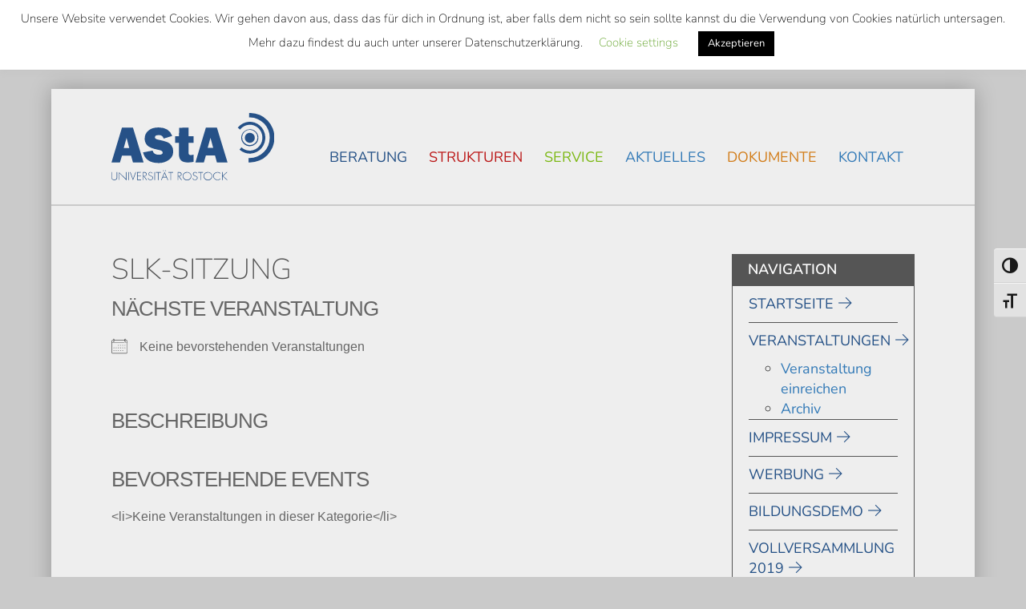

--- FILE ---
content_type: text/html; charset=UTF-8
request_url: https://www.asta-rostock.de/events/categories/slk-sitzung/
body_size: 14015
content:
<!DOCTYPE html>
<html lang="de">
<head>
  <meta charset="UTF-8">
  <meta name="viewport" content="width=device-width, initial-scale=1">
  <title>SLK-Sitzung // AStA Universität Rostock</title>

  <meta name='robots' content='max-image-preview:large' />
<style id='wp-img-auto-sizes-contain-inline-css' type='text/css'>
img:is([sizes=auto i],[sizes^="auto," i]){contain-intrinsic-size:3000px 1500px}
/*# sourceURL=wp-img-auto-sizes-contain-inline-css */
</style>
<link rel='stylesheet' id='css-main-min-css' href='https://www.asta-rostock.de/wp-content/themes/base-2022_08-child/css/main.min.css?c3196e01' type='text/css' media='all' />
<link rel='stylesheet' id='wp-block-library-css' href='https://www.asta-rostock.de/wp-includes/css/dist/block-library/style.min.css?ver=6.9' type='text/css' media='all' />
<style id='global-styles-inline-css' type='text/css'>
:root{--wp--preset--aspect-ratio--square: 1;--wp--preset--aspect-ratio--4-3: 4/3;--wp--preset--aspect-ratio--3-4: 3/4;--wp--preset--aspect-ratio--3-2: 3/2;--wp--preset--aspect-ratio--2-3: 2/3;--wp--preset--aspect-ratio--16-9: 16/9;--wp--preset--aspect-ratio--9-16: 9/16;--wp--preset--color--black: #000000;--wp--preset--color--cyan-bluish-gray: #abb8c3;--wp--preset--color--white: #ffffff;--wp--preset--color--pale-pink: #f78da7;--wp--preset--color--vivid-red: #cf2e2e;--wp--preset--color--luminous-vivid-orange: #ff6900;--wp--preset--color--luminous-vivid-amber: #fcb900;--wp--preset--color--light-green-cyan: #7bdcb5;--wp--preset--color--vivid-green-cyan: #00d084;--wp--preset--color--pale-cyan-blue: #8ed1fc;--wp--preset--color--vivid-cyan-blue: #0693e3;--wp--preset--color--vivid-purple: #9b51e0;--wp--preset--gradient--vivid-cyan-blue-to-vivid-purple: linear-gradient(135deg,rgb(6,147,227) 0%,rgb(155,81,224) 100%);--wp--preset--gradient--light-green-cyan-to-vivid-green-cyan: linear-gradient(135deg,rgb(122,220,180) 0%,rgb(0,208,130) 100%);--wp--preset--gradient--luminous-vivid-amber-to-luminous-vivid-orange: linear-gradient(135deg,rgb(252,185,0) 0%,rgb(255,105,0) 100%);--wp--preset--gradient--luminous-vivid-orange-to-vivid-red: linear-gradient(135deg,rgb(255,105,0) 0%,rgb(207,46,46) 100%);--wp--preset--gradient--very-light-gray-to-cyan-bluish-gray: linear-gradient(135deg,rgb(238,238,238) 0%,rgb(169,184,195) 100%);--wp--preset--gradient--cool-to-warm-spectrum: linear-gradient(135deg,rgb(74,234,220) 0%,rgb(151,120,209) 20%,rgb(207,42,186) 40%,rgb(238,44,130) 60%,rgb(251,105,98) 80%,rgb(254,248,76) 100%);--wp--preset--gradient--blush-light-purple: linear-gradient(135deg,rgb(255,206,236) 0%,rgb(152,150,240) 100%);--wp--preset--gradient--blush-bordeaux: linear-gradient(135deg,rgb(254,205,165) 0%,rgb(254,45,45) 50%,rgb(107,0,62) 100%);--wp--preset--gradient--luminous-dusk: linear-gradient(135deg,rgb(255,203,112) 0%,rgb(199,81,192) 50%,rgb(65,88,208) 100%);--wp--preset--gradient--pale-ocean: linear-gradient(135deg,rgb(255,245,203) 0%,rgb(182,227,212) 50%,rgb(51,167,181) 100%);--wp--preset--gradient--electric-grass: linear-gradient(135deg,rgb(202,248,128) 0%,rgb(113,206,126) 100%);--wp--preset--gradient--midnight: linear-gradient(135deg,rgb(2,3,129) 0%,rgb(40,116,252) 100%);--wp--preset--font-size--small: 13px;--wp--preset--font-size--medium: 20px;--wp--preset--font-size--large: 36px;--wp--preset--font-size--x-large: 42px;--wp--preset--spacing--20: 0.44rem;--wp--preset--spacing--30: 0.67rem;--wp--preset--spacing--40: 1rem;--wp--preset--spacing--50: 1.5rem;--wp--preset--spacing--60: 2.25rem;--wp--preset--spacing--70: 3.38rem;--wp--preset--spacing--80: 5.06rem;--wp--preset--shadow--natural: 6px 6px 9px rgba(0, 0, 0, 0.2);--wp--preset--shadow--deep: 12px 12px 50px rgba(0, 0, 0, 0.4);--wp--preset--shadow--sharp: 6px 6px 0px rgba(0, 0, 0, 0.2);--wp--preset--shadow--outlined: 6px 6px 0px -3px rgb(255, 255, 255), 6px 6px rgb(0, 0, 0);--wp--preset--shadow--crisp: 6px 6px 0px rgb(0, 0, 0);}:where(.is-layout-flex){gap: 0.5em;}:where(.is-layout-grid){gap: 0.5em;}body .is-layout-flex{display: flex;}.is-layout-flex{flex-wrap: wrap;align-items: center;}.is-layout-flex > :is(*, div){margin: 0;}body .is-layout-grid{display: grid;}.is-layout-grid > :is(*, div){margin: 0;}:where(.wp-block-columns.is-layout-flex){gap: 2em;}:where(.wp-block-columns.is-layout-grid){gap: 2em;}:where(.wp-block-post-template.is-layout-flex){gap: 1.25em;}:where(.wp-block-post-template.is-layout-grid){gap: 1.25em;}.has-black-color{color: var(--wp--preset--color--black) !important;}.has-cyan-bluish-gray-color{color: var(--wp--preset--color--cyan-bluish-gray) !important;}.has-white-color{color: var(--wp--preset--color--white) !important;}.has-pale-pink-color{color: var(--wp--preset--color--pale-pink) !important;}.has-vivid-red-color{color: var(--wp--preset--color--vivid-red) !important;}.has-luminous-vivid-orange-color{color: var(--wp--preset--color--luminous-vivid-orange) !important;}.has-luminous-vivid-amber-color{color: var(--wp--preset--color--luminous-vivid-amber) !important;}.has-light-green-cyan-color{color: var(--wp--preset--color--light-green-cyan) !important;}.has-vivid-green-cyan-color{color: var(--wp--preset--color--vivid-green-cyan) !important;}.has-pale-cyan-blue-color{color: var(--wp--preset--color--pale-cyan-blue) !important;}.has-vivid-cyan-blue-color{color: var(--wp--preset--color--vivid-cyan-blue) !important;}.has-vivid-purple-color{color: var(--wp--preset--color--vivid-purple) !important;}.has-black-background-color{background-color: var(--wp--preset--color--black) !important;}.has-cyan-bluish-gray-background-color{background-color: var(--wp--preset--color--cyan-bluish-gray) !important;}.has-white-background-color{background-color: var(--wp--preset--color--white) !important;}.has-pale-pink-background-color{background-color: var(--wp--preset--color--pale-pink) !important;}.has-vivid-red-background-color{background-color: var(--wp--preset--color--vivid-red) !important;}.has-luminous-vivid-orange-background-color{background-color: var(--wp--preset--color--luminous-vivid-orange) !important;}.has-luminous-vivid-amber-background-color{background-color: var(--wp--preset--color--luminous-vivid-amber) !important;}.has-light-green-cyan-background-color{background-color: var(--wp--preset--color--light-green-cyan) !important;}.has-vivid-green-cyan-background-color{background-color: var(--wp--preset--color--vivid-green-cyan) !important;}.has-pale-cyan-blue-background-color{background-color: var(--wp--preset--color--pale-cyan-blue) !important;}.has-vivid-cyan-blue-background-color{background-color: var(--wp--preset--color--vivid-cyan-blue) !important;}.has-vivid-purple-background-color{background-color: var(--wp--preset--color--vivid-purple) !important;}.has-black-border-color{border-color: var(--wp--preset--color--black) !important;}.has-cyan-bluish-gray-border-color{border-color: var(--wp--preset--color--cyan-bluish-gray) !important;}.has-white-border-color{border-color: var(--wp--preset--color--white) !important;}.has-pale-pink-border-color{border-color: var(--wp--preset--color--pale-pink) !important;}.has-vivid-red-border-color{border-color: var(--wp--preset--color--vivid-red) !important;}.has-luminous-vivid-orange-border-color{border-color: var(--wp--preset--color--luminous-vivid-orange) !important;}.has-luminous-vivid-amber-border-color{border-color: var(--wp--preset--color--luminous-vivid-amber) !important;}.has-light-green-cyan-border-color{border-color: var(--wp--preset--color--light-green-cyan) !important;}.has-vivid-green-cyan-border-color{border-color: var(--wp--preset--color--vivid-green-cyan) !important;}.has-pale-cyan-blue-border-color{border-color: var(--wp--preset--color--pale-cyan-blue) !important;}.has-vivid-cyan-blue-border-color{border-color: var(--wp--preset--color--vivid-cyan-blue) !important;}.has-vivid-purple-border-color{border-color: var(--wp--preset--color--vivid-purple) !important;}.has-vivid-cyan-blue-to-vivid-purple-gradient-background{background: var(--wp--preset--gradient--vivid-cyan-blue-to-vivid-purple) !important;}.has-light-green-cyan-to-vivid-green-cyan-gradient-background{background: var(--wp--preset--gradient--light-green-cyan-to-vivid-green-cyan) !important;}.has-luminous-vivid-amber-to-luminous-vivid-orange-gradient-background{background: var(--wp--preset--gradient--luminous-vivid-amber-to-luminous-vivid-orange) !important;}.has-luminous-vivid-orange-to-vivid-red-gradient-background{background: var(--wp--preset--gradient--luminous-vivid-orange-to-vivid-red) !important;}.has-very-light-gray-to-cyan-bluish-gray-gradient-background{background: var(--wp--preset--gradient--very-light-gray-to-cyan-bluish-gray) !important;}.has-cool-to-warm-spectrum-gradient-background{background: var(--wp--preset--gradient--cool-to-warm-spectrum) !important;}.has-blush-light-purple-gradient-background{background: var(--wp--preset--gradient--blush-light-purple) !important;}.has-blush-bordeaux-gradient-background{background: var(--wp--preset--gradient--blush-bordeaux) !important;}.has-luminous-dusk-gradient-background{background: var(--wp--preset--gradient--luminous-dusk) !important;}.has-pale-ocean-gradient-background{background: var(--wp--preset--gradient--pale-ocean) !important;}.has-electric-grass-gradient-background{background: var(--wp--preset--gradient--electric-grass) !important;}.has-midnight-gradient-background{background: var(--wp--preset--gradient--midnight) !important;}.has-small-font-size{font-size: var(--wp--preset--font-size--small) !important;}.has-medium-font-size{font-size: var(--wp--preset--font-size--medium) !important;}.has-large-font-size{font-size: var(--wp--preset--font-size--large) !important;}.has-x-large-font-size{font-size: var(--wp--preset--font-size--x-large) !important;}
/*# sourceURL=global-styles-inline-css */
</style>

<style id='classic-theme-styles-inline-css' type='text/css'>
/*! This file is auto-generated */
.wp-block-button__link{color:#fff;background-color:#32373c;border-radius:9999px;box-shadow:none;text-decoration:none;padding:calc(.667em + 2px) calc(1.333em + 2px);font-size:1.125em}.wp-block-file__button{background:#32373c;color:#fff;text-decoration:none}
/*# sourceURL=/wp-includes/css/classic-themes.min.css */
</style>
<link rel='stylesheet' id='wp-components-css' href='https://www.asta-rostock.de/wp-includes/css/dist/components/style.min.css?ver=6.9' type='text/css' media='all' />
<link rel='stylesheet' id='wp-preferences-css' href='https://www.asta-rostock.de/wp-includes/css/dist/preferences/style.min.css?ver=6.9' type='text/css' media='all' />
<link rel='stylesheet' id='wp-block-editor-css' href='https://www.asta-rostock.de/wp-includes/css/dist/block-editor/style.min.css?ver=6.9' type='text/css' media='all' />
<link rel='stylesheet' id='popup-maker-block-library-style-css' href='https://www.asta-rostock.de/wp-content/plugins/popup-maker/dist/packages/block-library-style.css?ver=dbea705cfafe089d65f1' type='text/css' media='all' />
<link rel='stylesheet' id='wptelegram_widget-public-0-css' href='https://www.asta-rostock.de/wp-content/plugins/wptelegram-widget/assets/build/dist/public-DEib7km8.css' type='text/css' media='all' />
<link rel='stylesheet' id='wptelegram_widget-blocks-0-css' href='https://www.asta-rostock.de/wp-content/plugins/wptelegram-widget/assets/build/dist/blocks-C9ogPNk6.css' type='text/css' media='all' />
<style id='wptelegram_widget-blocks-0-inline-css' type='text/css'>
:root {--wptelegram-widget-join-link-bg-color: #389ce9;--wptelegram-widget-join-link-color: #fff}
/*# sourceURL=wptelegram_widget-blocks-0-inline-css */
</style>
<link rel='stylesheet' id='contact-form-7-css' href='https://www.asta-rostock.de/wp-content/plugins/contact-form-7/includes/css/styles.css?ver=6.1.4' type='text/css' media='all' />
<link rel='stylesheet' id='cookie-law-info-css' href='https://www.asta-rostock.de/wp-content/plugins/cookie-law-info/legacy/public/css/cookie-law-info-public.css?ver=3.3.9.1' type='text/css' media='all' />
<link rel='stylesheet' id='cookie-law-info-gdpr-css' href='https://www.asta-rostock.de/wp-content/plugins/cookie-law-info/legacy/public/css/cookie-law-info-gdpr.css?ver=3.3.9.1' type='text/css' media='all' />
<link rel='stylesheet' id='events-manager-css' href='https://www.asta-rostock.de/wp-content/plugins/events-manager/includes/css/events-manager.min.css?ver=7.2.3.1' type='text/css' media='all' />
<link rel='stylesheet' id='ui-font-css' href='https://www.asta-rostock.de/wp-content/plugins/wp-accessibility/toolbar/fonts/css/a11y-toolbar.css?ver=2.2.6' type='text/css' media='all' />
<link rel='stylesheet' id='wpa-toolbar-css' href='https://www.asta-rostock.de/wp-content/plugins/wp-accessibility/toolbar/css/a11y.css?ver=2.2.6' type='text/css' media='all' />
<link rel='stylesheet' id='ui-fontsize.css-css' href='https://www.asta-rostock.de/wp-content/plugins/wp-accessibility/toolbar/css/a11y-fontsize.css?ver=2.2.6' type='text/css' media='all' />
<style id='ui-fontsize.css-inline-css' type='text/css'>
html { --wpa-font-size: clamp( 24px, 1.5rem, 36px ); --wpa-h1-size : clamp( 48px, 3rem, 72px ); --wpa-h2-size : clamp( 40px, 2.5rem, 60px ); --wpa-h3-size : clamp( 32px, 2rem, 48px ); --wpa-h4-size : clamp( 28px, 1.75rem, 42px ); --wpa-sub-list-size: 1.1em; --wpa-sub-sub-list-size: 1em; } 
/*# sourceURL=ui-fontsize.css-inline-css */
</style>
<link rel='stylesheet' id='wpa-style-css' href='https://www.asta-rostock.de/wp-content/plugins/wp-accessibility/css/wpa-style.css?ver=2.2.6' type='text/css' media='all' />
<style id='wpa-style-inline-css' type='text/css'>
:root { --admin-bar-top : 7px; }
/*# sourceURL=wpa-style-inline-css */
</style>
<link rel='stylesheet' id='wp-fullcalendar-css' href='https://www.asta-rostock.de/wp-content/plugins/wp-fullcalendar/includes/css/main.css?ver=1.6' type='text/css' media='all' />
<link rel='stylesheet' id='wp-fullcalendar-tippy-light-border-css' href='https://www.asta-rostock.de/wp-content/plugins/wp-fullcalendar/includes/css/tippy/light-border.css?ver=1.6' type='text/css' media='all' />
<link rel='stylesheet' id='jquery-ui-css' href='https://www.asta-rostock.de/wp-content/plugins/wp-fullcalendar/includes/css/jquery-ui/start/jquery-ui.min.css?ver=1.6' type='text/css' media='all' />
<link rel='stylesheet' id='jquery-ui-theme-css' href='https://www.asta-rostock.de/wp-content/plugins/wp-fullcalendar/includes/css/jquery-ui/start/theme.css?ver=1.6' type='text/css' media='all' />
<link rel='stylesheet' id='base-2022_08-css' href='https://www.asta-rostock.de/wp-content/themes/base-2022_08/style.css?ver=6.9' type='text/css' media='all' />
<link rel='stylesheet' id='cf7cf-style-css' href='https://www.asta-rostock.de/wp-content/plugins/cf7-conditional-fields/style.css?ver=2.6.7' type='text/css' media='all' />
<link rel='stylesheet' id='wpglobus-css' href='https://www.asta-rostock.de/wp-content/plugins/wpglobus/includes/css/wpglobus.css?ver=3.0.1' type='text/css' media='all' />
<script type="text/javascript" src="https://www.asta-rostock.de/wp-content/themes/base-2022_08-child/js/main.min.js?49082ad9" id="js-main-min-js"></script>
<script type="text/javascript" src="https://www.asta-rostock.de/wp-includes/js/jquery/jquery.min.js?ver=3.7.1" id="jquery-core-js"></script>
<script type="text/javascript" src="https://www.asta-rostock.de/wp-includes/js/jquery/jquery-migrate.min.js?ver=3.4.1" id="jquery-migrate-js"></script>
<script type="text/javascript" id="cookie-law-info-js-extra">
/* <![CDATA[ */
var Cli_Data = {"nn_cookie_ids":[],"cookielist":[],"non_necessary_cookies":[],"ccpaEnabled":"","ccpaRegionBased":"","ccpaBarEnabled":"","strictlyEnabled":["necessary","obligatoire"],"ccpaType":"gdpr","js_blocking":"","custom_integration":"","triggerDomRefresh":"","secure_cookies":""};
var cli_cookiebar_settings = {"animate_speed_hide":"500","animate_speed_show":"500","background":"#FFF","border":"#b1a6a6c2","border_on":"","button_1_button_colour":"#000","button_1_button_hover":"#000000","button_1_link_colour":"#fff","button_1_as_button":"1","button_1_new_win":"","button_2_button_colour":"#333","button_2_button_hover":"#292929","button_2_link_colour":"#444","button_2_as_button":"","button_2_hidebar":"","button_3_button_colour":"#000","button_3_button_hover":"#000000","button_3_link_colour":"#fff","button_3_as_button":"1","button_3_new_win":"","button_4_button_colour":"#000","button_4_button_hover":"#000000","button_4_link_colour":"#62a329","button_4_as_button":"","button_7_button_colour":"#61a229","button_7_button_hover":"#4e8221","button_7_link_colour":"#fff","button_7_as_button":"1","button_7_new_win":"","font_family":"inherit","header_fix":"1","notify_animate_hide":"1","notify_animate_show":"","notify_div_id":"#cookie-law-info-bar","notify_position_horizontal":"left","notify_position_vertical":"top","scroll_close":"","scroll_close_reload":"","accept_close_reload":"","reject_close_reload":"","showagain_tab":"1","showagain_background":"#fff","showagain_border":"#000","showagain_div_id":"#cookie-law-info-again","showagain_x_position":"100px","text":"#000","show_once_yn":"","show_once":"10000","logging_on":"","as_popup":"","popup_overlay":"1","bar_heading_text":"","cookie_bar_as":"banner","popup_showagain_position":"bottom-right","widget_position":"left"};
var log_object = {"ajax_url":"https://www.asta-rostock.de/wp-admin/admin-ajax.php"};
//# sourceURL=cookie-law-info-js-extra
/* ]]> */
</script>
<script type="text/javascript" src="https://www.asta-rostock.de/wp-content/plugins/cookie-law-info/legacy/public/js/cookie-law-info-public.js?ver=3.3.9.1" id="cookie-law-info-js"></script>
<script type="text/javascript" src="https://www.asta-rostock.de/wp-includes/js/jquery/ui/core.min.js?ver=1.13.3" id="jquery-ui-core-js"></script>
<script type="text/javascript" src="https://www.asta-rostock.de/wp-includes/js/jquery/ui/mouse.min.js?ver=1.13.3" id="jquery-ui-mouse-js"></script>
<script type="text/javascript" src="https://www.asta-rostock.de/wp-includes/js/jquery/ui/sortable.min.js?ver=1.13.3" id="jquery-ui-sortable-js"></script>
<script type="text/javascript" src="https://www.asta-rostock.de/wp-includes/js/jquery/ui/datepicker.min.js?ver=1.13.3" id="jquery-ui-datepicker-js"></script>
<script type="text/javascript" id="jquery-ui-datepicker-js-after">
/* <![CDATA[ */
jQuery(function(jQuery){jQuery.datepicker.setDefaults({"closeText":"Schlie\u00dfen","currentText":"Heute","monthNames":["Januar","Februar","M\u00e4rz","April","Mai","Juni","Juli","August","September","Oktober","November","Dezember"],"monthNamesShort":["Jan.","Feb.","M\u00e4rz","Apr.","Mai","Juni","Juli","Aug.","Sep.","Okt.","Nov.","Dez."],"nextText":"Weiter","prevText":"Zur\u00fcck","dayNames":["Sonntag","Montag","Dienstag","Mittwoch","Donnerstag","Freitag","Samstag"],"dayNamesShort":["So.","Mo.","Di.","Mi.","Do.","Fr.","Sa."],"dayNamesMin":["S","M","D","M","D","F","S"],"dateFormat":"d. MM yy","firstDay":1,"isRTL":false});});
//# sourceURL=jquery-ui-datepicker-js-after
/* ]]> */
</script>
<script type="text/javascript" src="https://www.asta-rostock.de/wp-includes/js/jquery/ui/resizable.min.js?ver=1.13.3" id="jquery-ui-resizable-js"></script>
<script type="text/javascript" src="https://www.asta-rostock.de/wp-includes/js/jquery/ui/draggable.min.js?ver=1.13.3" id="jquery-ui-draggable-js"></script>
<script type="text/javascript" src="https://www.asta-rostock.de/wp-includes/js/jquery/ui/controlgroup.min.js?ver=1.13.3" id="jquery-ui-controlgroup-js"></script>
<script type="text/javascript" src="https://www.asta-rostock.de/wp-includes/js/jquery/ui/checkboxradio.min.js?ver=1.13.3" id="jquery-ui-checkboxradio-js"></script>
<script type="text/javascript" src="https://www.asta-rostock.de/wp-includes/js/jquery/ui/button.min.js?ver=1.13.3" id="jquery-ui-button-js"></script>
<script type="text/javascript" src="https://www.asta-rostock.de/wp-includes/js/jquery/ui/dialog.min.js?ver=1.13.3" id="jquery-ui-dialog-js"></script>
<script type="text/javascript" id="events-manager-js-extra">
/* <![CDATA[ */
var EM = {"ajaxurl":"https://www.asta-rostock.de/wp-admin/admin-ajax.php","locationajaxurl":"https://www.asta-rostock.de/wp-admin/admin-ajax.php?action=locations_search","firstDay":"1","locale":"de","dateFormat":"yy-mm-dd","ui_css":"https://www.asta-rostock.de/wp-content/plugins/events-manager/includes/css/jquery-ui/build.min.css","show24hours":"1","is_ssl":"1","autocomplete_limit":"10","calendar":{"breakpoints":{"small":560,"medium":908,"large":false},"month_format":"M Y"},"phone":"","datepicker":{"format":"d.m.Y","locale":"de"},"search":{"breakpoints":{"small":650,"medium":850,"full":false}},"url":"https://www.asta-rostock.de/wp-content/plugins/events-manager","assets":{"input.em-uploader":{"js":{"em-uploader":{"url":"https://www.asta-rostock.de/wp-content/plugins/events-manager/includes/js/em-uploader.js?v=7.2.3.1","event":"em_uploader_ready"}}},".em-event-editor":{"js":{"event-editor":{"url":"https://www.asta-rostock.de/wp-content/plugins/events-manager/includes/js/events-manager-event-editor.js?v=7.2.3.1","event":"em_event_editor_ready"}},"css":{"event-editor":"https://www.asta-rostock.de/wp-content/plugins/events-manager/includes/css/events-manager-event-editor.min.css?v=7.2.3.1"}},".em-recurrence-sets, .em-timezone":{"js":{"luxon":{"url":"luxon/luxon.js?v=7.2.3.1","event":"em_luxon_ready"}}},".em-booking-form, #em-booking-form, .em-booking-recurring, .em-event-booking-form":{"js":{"em-bookings":{"url":"https://www.asta-rostock.de/wp-content/plugins/events-manager/includes/js/bookingsform.js?v=7.2.3.1","event":"em_booking_form_js_loaded"}}},"#em-opt-archetypes":{"js":{"archetypes":"https://www.asta-rostock.de/wp-content/plugins/events-manager/includes/js/admin-archetype-editor.js?v=7.2.3.1","archetypes_ms":"https://www.asta-rostock.de/wp-content/plugins/events-manager/includes/js/admin-archetypes.js?v=7.2.3.1","qs":"qs/qs.js?v=7.2.3.1"}}},"cached":"","google_maps_api":"AIzaSyCHvtGMmxq1jv9jdlYNqTaiV3yDmGnFrK8","txt_search":"Suche","txt_searching":"Suche...","txt_loading":"Wird geladen\u00a0\u2026","event_detach_warning":"Bist du sicher, dass du diese sich wiederholende Veranstaltung herausl\u00f6sen willst? Wenn du dies tun, verlierst du alle Buchungsinformationen und die alten wiederkehrenden Veranstaltung werden gel\u00f6scht.","delete_recurrence_warning":"Bist du sicher, dass du alle Wiederholungen dieser Veranstaltung l\u00f6schen willst? Alle Veranstaltungen werden in den Papierkorb verschoben."};
//# sourceURL=events-manager-js-extra
/* ]]> */
</script>
<script type="text/javascript" src="https://www.asta-rostock.de/wp-content/plugins/events-manager/includes/js/events-manager.js?ver=7.2.3.1" id="events-manager-js"></script>
<script type="text/javascript" src="https://www.asta-rostock.de/wp-content/plugins/events-manager/includes/external/flatpickr/l10n/de.js?ver=7.2.3.1" id="em-flatpickr-localization-js"></script>
<script type="text/javascript" src="https://www.asta-rostock.de/wp-includes/js/jquery/ui/menu.min.js?ver=1.13.3" id="jquery-ui-menu-js"></script>
<script type="text/javascript" src="https://www.asta-rostock.de/wp-includes/js/jquery/ui/selectmenu.min.js?ver=1.13.3" id="jquery-ui-selectmenu-js"></script>
<script type="text/javascript" src="https://www.asta-rostock.de/wp-includes/js/jquery/ui/tooltip.min.js?ver=1.13.3" id="jquery-ui-tooltip-js"></script>
<script type="text/javascript" src="https://www.asta-rostock.de/wp-includes/js/dist/vendor/moment.min.js?ver=2.30.1" id="moment-js"></script>
<script type="text/javascript" id="moment-js-after">
/* <![CDATA[ */
moment.updateLocale( 'de_DE', {"months":["Januar","Februar","M\u00e4rz","April","Mai","Juni","Juli","August","September","Oktober","November","Dezember"],"monthsShort":["Jan.","Feb.","M\u00e4rz","Apr.","Mai","Juni","Juli","Aug.","Sep.","Okt.","Nov.","Dez."],"weekdays":["Sonntag","Montag","Dienstag","Mittwoch","Donnerstag","Freitag","Samstag"],"weekdaysShort":["So.","Mo.","Di.","Mi.","Do.","Fr.","Sa."],"week":{"dow":1},"longDateFormat":{"LT":"G:i","LTS":null,"L":null,"LL":"j. F Y","LLL":"j. F Y, G:i","LLLL":null}} );
//# sourceURL=moment-js-after
/* ]]> */
</script>
<script type="text/javascript" id="wp-fullcalendar-js-extra">
/* <![CDATA[ */
var WPFC = {"ajaxurl":"https://www.asta-rostock.de/wp-admin/admin-ajax.php?action=WP_FullCalendar","firstDay":"1","wpfc_theme":"jquery-ui","wpfc_limit":"5","wpfc_limit_txt":"more ...","timeFormat":"h(:mm)A","defaultView":"month","weekends":"true","header":{"left":"prev,next today","center":"title","right":"month,basicWeek,basicDay"},"wpfc_qtips":"1","tippy_theme":"light-border","tippy_placement":"auto","tippy_loading":"Loading..."};
//# sourceURL=wp-fullcalendar-js-extra
/* ]]> */
</script>
<script type="text/javascript" src="https://www.asta-rostock.de/wp-content/plugins/wp-fullcalendar/includes/js/main.js?ver=1.6" id="wp-fullcalendar-js"></script>
<script type="text/javascript" id="utils-js-extra">
/* <![CDATA[ */
var userSettings = {"url":"/","uid":"0","time":"1768662324","secure":"1"};
//# sourceURL=utils-js-extra
/* ]]> */
</script>
<script type="text/javascript" src="https://www.asta-rostock.de/wp-includes/js/utils.min.js?ver=6.9" id="utils-js"></script>
<link rel="https://api.w.org/" href="https://www.asta-rostock.de/wp-json/" /><link rel="alternate" title="JSON" type="application/json" href="https://www.asta-rostock.de/wp-json/wp/v2/posts/0" /><link rel="canonical" href="https://www.asta-rostock.de/2025/03/11/102/" />
<link type="text/css" rel="stylesheet" href="https://www.asta-rostock.de/wp-content/plugins/category-specific-rss-feed-menu/wp_cat_rss_style.css" />
			<style media="screen">
				.wpglobus_flag_de{background-image:url(https://www.asta-rostock.de/wp-content/plugins/wpglobus/flags/de.png)}
.wpglobus_flag_en{background-image:url(https://www.asta-rostock.de/wp-content/plugins/wpglobus/flags/us.png)}
			</style>
			<link rel="alternate" hreflang="de-DE" href="https://www.asta-rostock.de/events/categories/slk-sitzung/" /><link rel="alternate" hreflang="en-US" href="https://www.asta-rostock.de/en/events/categories/slk-sitzung/" />  <link rel="shortcut icon" type="image/x-icon" href="https://www.asta-rostock.de/wp-content/themes/base-2022_08-child/img/favicon.ico">
  <link rel="icon" type="image/x-icon" href="https://www.asta-rostock.de/wp-content/themes/base-2022_08-child/img/favicon.ico">
  <link rel="apple-touch-icon" href="https://www.asta-rostock.de/wp-content/themes/base-2022_08-child/img/touch-icon-precomposed.png">
</head>
<body class="wp-singular -template-default page page-id- wp-theme-base-2022_08 wp-child-theme-base-2022_08-child">
    <a href="#main-content" class="sr-only sr-only-focusable">Skip to main content</a>
    <!-- Above -->
    <div id="above" class="hidden-sm hidden-xs" role="navigation">
        <div class="container-fluid">
            <div class="row">
                <div class="col-sm-12">
                    <div class="search">
                        
	<form role="search" method="get" id="searchform" class="searchform" action="https://www.asta-rostock.de/ ">
		<div class="input-group">
			<label class="sr-only">Suche / Search</label>
			<input type="text" class="search-field form-control" name="s" value="" placeholder="Suche">
			<span class="input-group-btn">
				<button class="btn btn-default" type="submit"> <div data-icon="W" class="eicon"></div></button>
			</span>
		</div>
	</form>

                    </div>
                    <div id="top-menu" class="hidden-xs pull-right"><ul id="top-menu" class="nav nav-pills"><li id="menu-item-14943" class="menu-item menu-item-type-post_type menu-item-object-page menu-item-14943"><a href="https://www.asta-rostock.de/semesterticket-bundesweit/" title="{:de}Semesterticket als bundesweites Ticket{:}{:en}Nationwide Semester Ticket{:} // AStA Universität Rostock">Semesterticket als bundesweites Ticket</a></li>
<li id="menu-item-8209" class="menu-item menu-item-type-post_type menu-item-object-page menu-item-8209"><a href="https://www.asta-rostock.de/beratung/wohnsituation-in-rostock/" title="Beratung // {:de}Wohnsituation in Rostock{:}{:en}Housing situation in Rostock{:} // AStA Universität Rostock">Wohnsituation in Rostock</a></li>
<li id="menu-item-30" class="menu-item menu-item-type-post_type menu-item-object-page menu-item-30"><a href="https://www.asta-rostock.de/aktuelles/" title="{:de}Aktuelles{:}{:en}News{:} // AStA Universität Rostock">Aktuelles</a></li>
<li id="menu-item-9999999999" class="menu-item menu-item-type-custom menu-item-object-custom menu_item_wpglobus_menu_switch wpglobus-selector-link wpglobus-current-language menu-item-9999999999"><a href="https://www.asta-rostock.de/events/categories/slk-sitzung/" title="&lt;span class=&quot;wpglobus_flag wpglobus_language_name wpglobus_flag_de&quot;&gt;&lt;/span&gt; // AStA Universität Rostock"><span class="wpglobus_flag wpglobus_language_name wpglobus_flag_de"></span></a>
<ul class="sub-menu">
	<li id="menu-item-wpglobus_menu_switch_en" class="menu-item menu-item-type-custom menu-item-object-custom sub_menu_item_wpglobus_menu_switch wpglobus-selector-link menu-item-wpglobus_menu_switch_en"><a href="https://www.asta-rostock.de/en/events/categories/slk-sitzung/" title="&lt;span class=&quot;wpglobus_flag wpglobus_language_name wpglobus_flag_en&quot;&gt;&lt;/span&gt; // AStA Universität Rostock"><span class="wpglobus_flag wpglobus_language_name wpglobus_flag_en"></span></a></li>
</ul>
</li>
</ul></div>                </div>
            </div>
        </div>
    </div>
    <!-- Wrapper -->
    <div id="wrapper">
        <header id="main-header">
            <div class="container-fluid">
                <div class="row">
                    <h1 id="main-header-left" class="h2 col-xs-9 col-sm-3">
                        <a href="https://www.asta-rostock.de/" title="AStA Universität Rostock">
                            <img src="https://www.asta-rostock.de/wp-content/themes/base-2022_08-child/img/asta-logo-2022.svg" alt="AStA Universität Rostock">
                        </a>
                    </h1>

                <div id="main-header-right" class="col-xs-3 col-sm-9" role="navigation">
                                        <button id="off-canvas-button" class="visible-xs visible-sm off-canvas-toggle" type="button">
                        <span class="icon-bar"></span>
                        <span class="icon-bar"></span>
                        <span class="icon-bar"></span>
                        <span class="icon-bar"></span>
                        <span class="sr-only">Toggle navigation</span>
                    </button>
                    
                    <div id="header-menu-outer" class="hidden-xs hidden-sm"><ul id="header-menu" class="nav-justified"><li id="menu-item-28" class="blau menu-item menu-item-type-post_type menu-item-object-page menu-item-has-children menu-item-28"><a href="https://www.asta-rostock.de/beratung/" title="{:de}Beratung{:}{:en}Advice{:} // AStA Universität Rostock">Beratung</a>
<ul class="sub-menu">
	<li id="menu-item-8208" class="menu-item menu-item-type-post_type menu-item-object-page menu-item-8208"><a href="https://www.asta-rostock.de/beratung/wohnsituation-in-rostock/" title="Beratung // Wohnsituation in Rostock // AStA Universität Rostock">Wohnsituation in Rostock</a></li>
	<li id="menu-item-42" class="menu-item menu-item-type-post_type menu-item-object-page menu-item-42"><a href="https://www.asta-rostock.de/beratung/studieren-mit-kind/" title="Beratung // {:de}Studieren mit Kind{:}{:en}Studying as a Parent{:} // AStA Universität Rostock">Studieren mit Kind</a></li>
	<li id="menu-item-118" class="menu-item menu-item-type-post_type menu-item-object-page menu-item-118"><a href="https://www.asta-rostock.de/beratung/studium-bama/" title="Beratung // {:de}Studium BA/MA/LA{:}{:en}Study BA/MA/LA{:} // AStA Universität Rostock">Studium BA/MA/LA</a></li>
	<li id="menu-item-14299" class="menu-item menu-item-type-post_type menu-item-object-page menu-item-14299"><a href="https://www.asta-rostock.de/referat-fuer-antidiskriminierung-und-vielfalt/" title="{:de}Antidiskriminierung{:}{:en}Anti-Discrimination{:} // AStA Universität Rostock">Antidiskriminierung</a></li>
	<li id="menu-item-9134" class="menu-item menu-item-type-post_type menu-item-object-page menu-item-9134"><a href="https://www.asta-rostock.de/beratung/informationen-zu-schwangerschaftsabbruechen/" title="Beratung // {:de}Schwangerschafts-&lt;br/&gt; abbrüche{:}{:en}Abortions{:} // AStA Universität Rostock">Schwangerschafts-<br/> abbrüche</a></li>
	<li id="menu-item-12824" class="menu-item menu-item-type-post_type menu-item-object-page menu-item-12824"><a href="https://www.asta-rostock.de/beratung/tvstud/" title="Beratung // TVStud // AStA Universität Rostock">TVStud</a></li>
	<li id="menu-item-19433" class="menu-item menu-item-type-post_type menu-item-object-page menu-item-19433"><a href="https://www.asta-rostock.de/beratung/bundestagswahl/" title="Beratung // Bundestagswahl // AStA Universität Rostock">Bundestagswahl</a></li>
</ul>
</li>
<li id="menu-item-27" class="rot menu-item menu-item-type-post_type menu-item-object-page menu-item-has-children menu-item-27"><a href="https://www.asta-rostock.de/mitmachen/" title="{:de}Strukturen{:}{:en}structures{:} // AStA Universität Rostock">Strukturen</a>
<ul class="sub-menu">
	<li id="menu-item-70" class="menu-item menu-item-type-post_type menu-item-object-page menu-item-70"><a href="https://www.asta-rostock.de/mitmachen/asta/" title="Mitmachen // AStA // AStA Universität Rostock">AStA</a></li>
	<li id="menu-item-102" class="menu-item menu-item-type-post_type menu-item-object-page menu-item-102"><a href="https://www.asta-rostock.de/mitmachen/stura/" title="Mitmachen // StuRa // AStA Universität Rostock">StuRa</a></li>
	<li id="menu-item-101" class="menu-item menu-item-type-post_type menu-item-object-page menu-item-101"><a href="https://www.asta-rostock.de/mitmachen/studentisches-prorektorat/" title="Mitmachen // {:de}Studentisches Prorektorat{:}{:en}Students’ Prorector{:} // AStA Universität Rostock">Studentisches Prorektorat</a></li>
	<li id="menu-item-14721" class="menu-item menu-item-type-post_type menu-item-object-page menu-item-14721"><a href="https://www.asta-rostock.de/mitmachen/senat-und-konzil/" title="Mitmachen // Senat und Konzil // AStA Universität Rostock">Senat und Konzil</a></li>
	<li id="menu-item-13023" class="menu-item menu-item-type-post_type menu-item-object-page menu-item-13023"><a href="https://www.asta-rostock.de/mitmachen/stura-ausschuesse/" title="Mitmachen // {:de}StuRa-Ausschüsse{:}{:en}StuRa Committees{:} // AStA Universität Rostock">StuRa-Ausschüsse</a></li>
	<li id="menu-item-100" class="menu-item menu-item-type-post_type menu-item-object-page menu-item-100"><a href="https://www.asta-rostock.de/mitmachen/fsr/" title="Mitmachen // {:de}Fachschafts­räte{:}{:en}Student Representatives{:} // AStA Universität Rostock">Fachschafts­räte</a></li>
	<li id="menu-item-721" class="menu-item menu-item-type-post_type menu-item-object-page menu-item-721"><a href="https://www.asta-rostock.de/mitmachen/fsrk/" title="Mitmachen // {:de}FSRK{:}{:en}Conference of Student Representatives{:} // AStA Universität Rostock">FSRK</a></li>
	<li id="menu-item-99" class="menu-item menu-item-type-post_type menu-item-object-page menu-item-99"><a href="https://www.asta-rostock.de/mitmachen/slk/" title="Mitmachen // {:de}SLK{:}{:en}Students’ Conference of Teaching Professions{:} // AStA Universität Rostock">SLK</a></li>
	<li id="menu-item-16595" class="menu-item menu-item-type-post_type menu-item-object-page menu-item-16595"><a href="https://www.asta-rostock.de/mitmachen/hochschulgruppen/" title="Mitmachen // Hochschulgruppen // AStA Universität Rostock">Hochschulgruppen</a></li>
	<li id="menu-item-96" class="menu-item menu-item-type-post_type menu-item-object-page menu-item-96"><a href="https://www.asta-rostock.de/mitmachen/heuler/" title="Mitmachen // Heuler // AStA Universität Rostock">Heuler</a></li>
	<li id="menu-item-11828" class="menu-item menu-item-type-post_type menu-item-object-page menu-item-11828"><a href="https://www.asta-rostock.de/mitmachen/medienrat/" title="Mitmachen // Medienrat // AStA Universität Rostock">Medienrat</a></li>
	<li id="menu-item-11006" class="menu-item menu-item-type-custom menu-item-object-custom menu-item-11006"><a href="https://www.lks-mv.de" title="LKS MV // AStA Universität Rostock">LKS MV</a></li>
</ul>
</li>
<li id="menu-item-26" class="gruen menu-item menu-item-type-post_type menu-item-object-page menu-item-has-children menu-item-26"><a href="https://www.asta-rostock.de/ausleihen/" title="{:de}Service{:}{:en}Service{:} // AStA Universität Rostock">Service</a>
<ul class="sub-menu">
	<li id="menu-item-15050" class="menu-item menu-item-type-post_type menu-item-object-page menu-item-15050"><a href="https://www.asta-rostock.de/ausleihen/" title="{:de}Ausleihen{:}{:en}Borrow{:} // AStA Universität Rostock">Ausleihen</a></li>
	<li id="menu-item-350" class="menu-item menu-item-type-post_type menu-item-object-page menu-item-350"><a href="https://www.asta-rostock.de/ausleihen/anfrageformular/" title="AStA-Inventar ausleihen // {:de}Ausleihe Anfrageformular{:}{:en}Borrow inquiry form{:} // AStA Universität Rostock">Ausleihe Anfrageformular</a></li>
	<li id="menu-item-13383" class="menu-item menu-item-type-post_type menu-item-object-page menu-item-13383"><a href="https://www.asta-rostock.de/veranstaltungen/veranstaltung-einreichen/" title="Veranstaltungen // {:de}Veranstaltung einreichen{:}{:en}Submit event{:} // AStA Universität Rostock">Veranstaltung einreichen</a></li>
</ul>
</li>
<li id="menu-item-18949" class="menu-item menu-item-type-post_type menu-item-object-page menu-item-18949"><a href="https://www.asta-rostock.de/aktuelles/" title="Aktuelles // AStA Universität Rostock">Aktuelles</a></li>
<li id="menu-item-486" class="orange menu-item menu-item-type-post_type menu-item-object-page menu-item-has-children menu-item-486"><a href="https://www.asta-rostock.de/downloads-und-formulare/" title="{:de}Dokumente{:}{:en}Documents{:} // AStA Universität Rostock">Dokumente</a>
<ul class="sub-menu">
	<li id="menu-item-25" class="orange menu-item menu-item-type-post_type menu-item-object-page menu-item-25"><a href="https://www.asta-rostock.de/downloads-und-formulare/downloads/" title="Downloads // {:de}Anträge &amp; Formulare{:}{:en}Applications and forms{:} // AStA Universität Rostock">Anträge &#038; Formulare</a></li>
	<li id="menu-item-15009" class="menu-item menu-item-type-post_type menu-item-object-page menu-item-15009"><a href="https://www.asta-rostock.de/downloads-und-formulare/rueckerstattung/" title="Downloads // {:de}Anträge zur Rückerstattung{:}{:en}Applications for reimbursement{:} // AStA Universität Rostock">Anträge zur Rückerstattung</a></li>
	<li id="menu-item-385" class="menu-item menu-item-type-post_type menu-item-object-page menu-item-385"><a href="https://www.asta-rostock.de/downloads-und-formulare/logos/" title="Downloads // Logos // AStA Universität Rostock">Logos</a></li>
	<li id="menu-item-423" class="menu-item menu-item-type-post_type menu-item-object-page menu-item-423"><a href="https://www.asta-rostock.de/downloads-und-formulare/satzungen/" title="Downloads // {:de}Satzungen{:}{:en}Statutes{:} // AStA Universität Rostock">Satzungen</a></li>
</ul>
</li>
<li id="menu-item-2248" class="menu-item menu-item-type-post_type menu-item-object-page menu-item-2248"><a href="https://www.asta-rostock.de/kontakt/" title="{:de}Kontakt{:}{:en}Contact Us{:} // AStA Universität Rostock">Kontakt</a></li>
</ul></div>                </div>
            </div>
        </div>
    </header>
<main id="main-content">

	
		

		

	<div id="m-top" class="container-fluid">

		<div class="row">

			
			



<div id="left-content" class="col-sm-8  col-md-9">

	<div id="contentarea">

		<article class="page-item content-item">

			<header>			
								<h1>
													SLK-Sitzung			
	</h1>			





</header>

<div class="clearfix">
		<div class="em em-view-container" id="em-view-8" data-view="category">
	<div class="em pixelbones em-item em-item-single em-taxonomy em-taxonomy-single em-category em-category-single em-category-102" id="em-category-8" data-view-id="8">
		<section class="em-item-header" style="--default-border:#a8d144;">
	
	<div class="em-item-meta">
		<section class="em-item-meta-column">
			<section class="em-location-next-event">
				<h3>Nächste Veranstaltung</h3>
				
				
				<div class="em-item-meta-line em-taxonomy-no-events em-category-no-events">
					<span class="em-icon-calendar em-icon"></span>
					<div>Keine bevorstehenden Veranstaltungen</p></div>
				</div>
				
			</section>
			
			<section class="em-taxonomy-description">
				<h3>Beschreibung</h3>
				
			</section>
												<section class="em-taxonomy-events">
						<a name="upcoming-events"></a>
						<h3>Bevorstehende Events</h3>
						&lt;li&gt;Keine Veranstaltungen in dieser Kategorie&lt;/li&gt;
					</section>
										</section>
	</div>
</section>	</div>
</div>

	<!-- Komplexer Inhalt -->

	


</div>



</article>
</div>
</div>


<div id="side-nav" class="col-sm-4 col-md-3"><h4>Navigation</h4><ul class="secondary"><li class="page_item page-item-5"><a href="https://www.asta-rostock.de/">Startseite</a></li>
<li class="page_item page-item-45 page_item_has_children"><a href="https://www.asta-rostock.de/veranstaltungen/">Veranstaltungen</a>
<ul class='children'>
	<li class="page_item page-item-3506"><a href="https://www.asta-rostock.de/veranstaltungen/veranstaltung-einreichen/">Veranstaltung einreichen</a></li>
	<li class="page_item page-item-1465"><a href="https://www.asta-rostock.de/veranstaltungen/veranstaltungsarchiv/">Archiv</a></li>
</ul>
</li>
<li class="page_item page-item-260"><a href="https://www.asta-rostock.de/impressum/">Impressum</a></li>
<li class="page_item page-item-1365"><a href="https://www.asta-rostock.de/werbung/">Werbung</a></li>
<li class="page_item page-item-3325"><a href="https://www.asta-rostock.de/bildungsdemo/">Bildungsdemo</a></li>
<li class="page_item page-item-3423"><a href="https://www.asta-rostock.de/vollversammlung-2019/">Vollversammlung 2019</a></li>
<li class="page_item page-item-4292"><a href="https://www.asta-rostock.de/events-marathon/">Events Marathon</a></li>
<li class="page_item page-item-6076"><a href="https://www.asta-rostock.de/aktuelle-informationen/">Aktuelle Informationen</a></li>
<li class="page_item page-item-6812"><a href="https://www.asta-rostock.de/ersti-tag/">Ersti-Tag</a></li>
<li class="page_item page-item-6833"><a href="https://www.asta-rostock.de/service/">Service</a></li>
<li class="page_item page-item-6900"><a href="https://www.asta-rostock.de/fsr-wahlen/">FSR-Wahlen</a></li>
<li class="page_item page-item-7036 page_item_has_children"><a href="https://www.asta-rostock.de/stura-wahl/">StuRa-Wahl 2022</a>
<ul class='children'>
	<li class="page_item page-item-7040"><a href="https://www.asta-rostock.de/stura-wahl/wahlbekanntmachung/">Bekanntmachungen</a></li>
</ul>
</li>
<li class="page_item page-item-8606"><a href="https://www.asta-rostock.de/lndah-feedback/">Lange Nacht der aufgeschobenen Hausarbeiten &#8211; Feedback</a></li>
<li class="page_item page-item-9397"><a href="https://www.asta-rostock.de/lange-nacht-der-aufgeschobenen-hausarbeiten-wintersemester-2021-2022/">Lange Nacht der (aufgeschobenen) Hausarbeiten &#8211; Wintersemester 2021/2022</a></li>
<li class="page_item page-item-9747"><a href="https://www.asta-rostock.de/foto-wettbewerb/">Foto-Wettbewerb</a></li>
<li class="page_item page-item-9978"><a href="https://www.asta-rostock.de/datenschutzinformationenevasys/">Datenschutzinformationen</a></li>
<li class="page_item page-item-11092"><a href="https://www.asta-rostock.de/karte/">Karte</a></li>
<li class="page_item page-item-13029"><a href="https://www.asta-rostock.de/semesterticket-rueckerstattung-rechner/">Rechner für die Rückerstattung des Semesterbeitrags aus sozialen Gründen</a></li>
<li class="page_item page-item-14293"><a href="https://www.asta-rostock.de/referat-fuer-antidiskriminierung-und-vielfalt/">Referat für Antidiskriminierung und Vielfalt</a></li>
<li class="page_item page-item-14392"><a href="https://www.asta-rostock.de/semesterticket-bundesweit/">Semesterticket als bundesweites Ticket</a></li>
<li class="page_item page-item-20143"><a href="https://www.asta-rostock.de/stura-wahl-2025-student-council-elections2025-machmalwas25/">StuRa-Wahl 2025 | Student Council Elections2025 |#machmalwas25</a></li>
<li class="page_item page-item-7 page_item_has_children"><a href="https://www.asta-rostock.de/beratung/">Beratung</a>
<ul class='children'>
	<li class="page_item page-item-9121"><a href="https://www.asta-rostock.de/beratung/informationen-zu-schwangerschaftsabbruechen/">Infos zu Schwangerschaftsabbrüchen</a></li>
	<li class="page_item page-item-8182"><a href="https://www.asta-rostock.de/beratung/wohnsituation-in-rostock/">Wohnen in Rostock</a></li>
	<li class="page_item page-item-12822"><a href="https://www.asta-rostock.de/beratung/tvstud/">TVStud</a></li>
	<li class="page_item page-item-19428"><a href="https://www.asta-rostock.de/beratung/bundestagswahl/">Bundestagswahl</a></li>
	<li class="page_item page-item-37"><a href="https://www.asta-rostock.de/beratung/studieren-mit-kind/">Studieren mit Kind</a></li>
	<li class="page_item page-item-112"><a href="https://www.asta-rostock.de/beratung/studium-bama/">Hochschulrechtliche Anfangsberatung</a></li>
</ul>
</li>
<li class="page_item page-item-9 page_item_has_children current_page_ancestor current_page_parent"><a href="https://www.asta-rostock.de/mitmachen/">Mitmachen</a>
<ul class='children'>
	<li class="page_item page-item-66"><a href="https://www.asta-rostock.de/mitmachen/asta/">AStA</a></li>
	<li class="page_item page-item-79"><a href="https://www.asta-rostock.de/mitmachen/stura/">StuRa</a></li>
	<li class="page_item page-item-81"><a href="https://www.asta-rostock.de/mitmachen/studentisches-prorektorat/">Studentische:r Prorektor:in</a></li>
	<li class="page_item page-item-14701"><a href="https://www.asta-rostock.de/mitmachen/senat-und-konzil/">Senat und Konzil</a></li>
	<li class="page_item page-item-13015"><a href="https://www.asta-rostock.de/mitmachen/stura-ausschuesse/">StuRa-Ausschüsse</a></li>
	<li class="page_item page-item-86"><a href="https://www.asta-rostock.de/mitmachen/fsr/">Fachschaftsräte</a></li>
	<li class="page_item page-item-719"><a href="https://www.asta-rostock.de/mitmachen/fsrk/">FSRK</a></li>
	<li class="page_item page-item-88"><a href="https://www.asta-rostock.de/mitmachen/slk/">SLK</a></li>
	<li class="page_item page-item-16062 page_item_has_children"><a href="https://www.asta-rostock.de/mitmachen/hochschulgruppen/">Hochschulgruppen</a>
	<ul class='children'>
		<li class="page_item page-item-14430"><a href="https://www.asta-rostock.de/mitmachen/hochschulgruppen/hochschulgruppewerden/">Hochschulgruppe werden</a></li>
	</ul>
</li>
	<li class="page_item page-item-94"><a href="https://www.asta-rostock.de/mitmachen/heuler/">heulermagazin</a></li>
	<li class="page_item page-item-11818"><a href="https://www.asta-rostock.de/mitmachen/medienrat/">Medienrat</a></li>
</ul>
</li>
<li class="page_item page-item-11 page_item_has_children"><a href="https://www.asta-rostock.de/ausleihen/">AStA-Inventar ausleihen</a>
<ul class='children'>
	<li class="page_item page-item-348"><a href="https://www.asta-rostock.de/ausleihen/anfrageformular/">Anfrageformular</a></li>
</ul>
</li>
<li class="page_item page-item-263"><a href="https://www.asta-rostock.de/datenschutz/">Datenschutz</a></li>
<li class="page_item page-item-482 page_item_has_children"><a href="https://www.asta-rostock.de/downloads-und-formulare/">Downloads</a>
<ul class='children'>
	<li class="page_item page-item-13"><a href="https://www.asta-rostock.de/downloads-und-formulare/downloads/">Anträge und Formulare</a></li>
	<li class="page_item page-item-14976"><a href="https://www.asta-rostock.de/downloads-und-formulare/rueckerstattung/">Anträge zur Rückerstattung</a></li>
	<li class="page_item page-item-366"><a href="https://www.asta-rostock.de/downloads-und-formulare/logos/">Logos</a></li>
	<li class="page_item page-item-212"><a href="https://www.asta-rostock.de/downloads-und-formulare/satzungen/">Satzungen</a></li>
</ul>
</li>
<li class="page_item page-item-2246"><a href="https://www.asta-rostock.de/kontakt/">Kontakt</a></li>
<li class="page_item page-item-18"><a href="https://www.asta-rostock.de/aktuelles/">Aktuelles</a></li>
</ul></div>			

</div>
</div>



</main>

<footer id="footer">
   <div class="container-fluid">
    <div class="row">

        <div class="col-sm-4">
             <a class="logo" href="https://www.asta-rostock.de/" title="AStA Universität Rostock">
                <img src="https://www.asta-rostock.de/wp-content/themes/base-2022_08-child/img/asta-logo-white.svg" alt="AStA Universität Rostock">
            </a>
        </div>
        <div class="col-sm-8">
           <div id="footer-menu-outer" class="menu-hauptmenu-container"><ul id="footer-menu" class="nav-justified"><li class="blau menu-item menu-item-type-post_type menu-item-object-page menu-item-28"><a href="https://www.asta-rostock.de/beratung/" title="{:de}Beratung{:}{:en}Advice{:} // AStA Universität Rostock">Beratung</a></li>
<li class="rot menu-item menu-item-type-post_type menu-item-object-page menu-item-27"><a href="https://www.asta-rostock.de/mitmachen/" title="{:de}Strukturen{:}{:en}structures{:} // AStA Universität Rostock">Strukturen</a></li>
<li class="gruen menu-item menu-item-type-post_type menu-item-object-page menu-item-26"><a href="https://www.asta-rostock.de/ausleihen/" title="{:de}Service{:}{:en}Service{:} // AStA Universität Rostock">Service</a></li>
<li class="menu-item menu-item-type-post_type menu-item-object-page menu-item-18949"><a href="https://www.asta-rostock.de/aktuelles/" title="Aktuelles // AStA Universität Rostock">Aktuelles</a></li>
<li class="orange menu-item menu-item-type-post_type menu-item-object-page menu-item-486"><a href="https://www.asta-rostock.de/downloads-und-formulare/" title="{:de}Dokumente{:}{:en}Documents{:} // AStA Universität Rostock">Dokumente</a></li>
<li class="menu-item menu-item-type-post_type menu-item-object-page menu-item-2248"><a href="https://www.asta-rostock.de/kontakt/" title="{:de}Kontakt{:}{:en}Contact Us{:} // AStA Universität Rostock">Kontakt</a></li>
</ul></div>        </div>


            <div id="footer-left" class="col-xs-12 text-center">

    </div>
</div>
<div class="row" style="margin-top:3rem;">
        <div class="col-sm-4">
        <div id="text-9" class="widget widget_text"><h2 class="widgettitle">Besuch uns</h2>
			<div class="textwidget"><p>Parkstraße 6<br />
18057 Rostock<br />
Im &#8222;Grünen Ungeheuer&#8220;</p>
</div>
		</div>    </div>
    <div class="col-sm-4">
        <div id="text-13" class="widget widget_text"><h2 class="widgettitle">Öffnungszeiten</h2>
			<div class="textwidget"><p>Montag: 08:00–12:30 Uhr<br />Dienstag: 13:00–17:30 Uhr<br />Mittwoch: geschlossen<br />Donnerstag: geschlossen<br />Freitag: 09:00–13:30 Uhr</p>
</div>
		</div>    </div>
    <div class="col-sm-4 hidden-xs">
        <div id="text-8" class="widget widget_text"><h2 class="widgettitle">Finde uns auf </h2>
			<div class="textwidget"><p><a href="https://www.instagram.com/asta_unirostock/" data-mce-href="https://www.instagram.com/asta_unirostock/">Instagram</a><br /><a href="https://www.youtube.com/c/astaunirostock/" data-mce-href="https://www.youtube.com/c/astaunirostock/">YouTube</a><br /><a href="https://media.lohro.de/tags/asta" data-mce-href="https://media.lohro.de/tags/asta">Lohro</a><br data-mce-bogus="1"></p>
</div>
		</div>    </div>
</div>

<div class="row">
        <div class="col-sm-4">
        <div id="text-2" class="widget widget_text">			<div class="textwidget">AStA / StuRa Universität Rostock<br />
Parkstraße 6<br />
D - 18057 Rostock</div>
		</div>    </div>
    <div class="col-sm-4">
        <div id="text-6" class="widget widget_text">			<div class="textwidget"><a href="&#x6d;&#x61;&#105;&#108;t&#x6f;&#x3a;&#x62;&#117;er&#x6f;&#x2e;&#97;&#115;t&#x61;&#x40;&#x75;&#110;i-&#x72;&#x6f;&#115;&#116;o&#x63;&#x6b;&#x2e;&#100;e" class="mail">
<div data-icon="A" class="eicon"></div>&#x62;&#x75;&#x65;&#x72;&#x6f;&#x2e;&#97;&#115;&#116;&#97;&#64;uni&#x2d;&#x72;&#x6f;&#x73;&#x74;&#x6f;&#99;&#107;&#46;&#100;&#101;
</a></div>
		</div>    </div>

    <div class="col-sm-4">
       
        <ul class="social">
          <li><a href="https://www.facebook.com/astaunirostock/?fref=ts" target="_blank"><img src="https://www.asta-rostock.de/wp-content/themes/base-2022_08-child/img/facebook.svg" /></a></li>
           <li><a href="https://twitter.com/asta_rostock?lang=de" target="_blank"><img src="https://www.asta-rostock.de/wp-content/themes/base-2022_08-child/img/twitter.svg" /></a></li>
            <li><a href="https://www.instagram.com/asta_unirostock/" target="_blank"><img src="https://www.asta-rostock.de/wp-content/themes/base-2022_08-child/img/instagram.svg" /></a></li>
	     <li><a href="https://www.youtube.com/c/astaunirostock/" target="_blank"><img src="https://www.asta-rostock.de/wp-content/themes/base-2022_08-child/img/youtube.svg" /></a></li>
          </ul>
    </div>

</div>



</div>
</footer>


</div>

<div id="bottom">
   <ul>
    <li>2026 . AStA Universität Rostock</li>
    <li><a href="https://www.asta-rostock.de/impressum/">Impressum</a></li>
    <li><a href="https://www.asta-rostock.de/datenschutz/">Datenschutz</a></li>
  </ul>
  <div class="last">
  <p><span>MADE WITH</span> <div data-icon="z" class="eicon"></div> <span>IN MV</span></p>
</div>
</div>

  <div id="off-canvas">
    <div class="search">
      
	<form role="search" method="get" id="searchform" class="searchform" action="https://www.asta-rostock.de/ ">
		<div class="input-group">
			<label class="sr-only">Suche / Search</label>
			<input type="text" class="search-field form-control" name="s" value="" placeholder="Suche">
			<span class="input-group-btn">
				<button class="btn btn-default" type="submit"> <div data-icon="W" class="eicon"></div></button>
			</span>
		</div>
	</form>

    </div>
   <div id="nav_menu-4" class="widget widget_nav_menu"><div class="menu-hauptmenu-container"><ul id="menu-hauptmenu" class="menu"><li class="blau menu-item menu-item-type-post_type menu-item-object-page menu-item-has-children menu-item-28"><a href="https://www.asta-rostock.de/beratung/" title="{:de}Beratung{:}{:en}Advice{:} // AStA Universität Rostock">Beratung</a>
<ul class="sub-menu">
	<li class="menu-item menu-item-type-post_type menu-item-object-page menu-item-8208"><a href="https://www.asta-rostock.de/beratung/wohnsituation-in-rostock/" title="Beratung // Wohnsituation in Rostock // AStA Universität Rostock">Wohnsituation in Rostock</a></li>
	<li class="menu-item menu-item-type-post_type menu-item-object-page menu-item-42"><a href="https://www.asta-rostock.de/beratung/studieren-mit-kind/" title="Beratung // {:de}Studieren mit Kind{:}{:en}Studying as a Parent{:} // AStA Universität Rostock">Studieren mit Kind</a></li>
	<li class="menu-item menu-item-type-post_type menu-item-object-page menu-item-118"><a href="https://www.asta-rostock.de/beratung/studium-bama/" title="Beratung // {:de}Studium BA/MA/LA{:}{:en}Study BA/MA/LA{:} // AStA Universität Rostock">Studium BA/MA/LA</a></li>
	<li class="menu-item menu-item-type-post_type menu-item-object-page menu-item-14299"><a href="https://www.asta-rostock.de/referat-fuer-antidiskriminierung-und-vielfalt/" title="{:de}Antidiskriminierung{:}{:en}Anti-Discrimination{:} // AStA Universität Rostock">Antidiskriminierung</a></li>
	<li class="menu-item menu-item-type-post_type menu-item-object-page menu-item-9134"><a href="https://www.asta-rostock.de/beratung/informationen-zu-schwangerschaftsabbruechen/" title="Beratung // {:de}Schwangerschafts-&lt;br/&gt; abbrüche{:}{:en}Abortions{:} // AStA Universität Rostock">Schwangerschafts-<br/> abbrüche</a></li>
	<li class="menu-item menu-item-type-post_type menu-item-object-page menu-item-12824"><a href="https://www.asta-rostock.de/beratung/tvstud/" title="Beratung // TVStud // AStA Universität Rostock">TVStud</a></li>
	<li class="menu-item menu-item-type-post_type menu-item-object-page menu-item-19433"><a href="https://www.asta-rostock.de/beratung/bundestagswahl/" title="Beratung // Bundestagswahl // AStA Universität Rostock">Bundestagswahl</a></li>
</ul>
</li>
<li class="rot menu-item menu-item-type-post_type menu-item-object-page menu-item-has-children menu-item-27"><a href="https://www.asta-rostock.de/mitmachen/" title="{:de}Strukturen{:}{:en}structures{:} // AStA Universität Rostock">Strukturen</a>
<ul class="sub-menu">
	<li class="menu-item menu-item-type-post_type menu-item-object-page menu-item-70"><a href="https://www.asta-rostock.de/mitmachen/asta/" title="Mitmachen // AStA // AStA Universität Rostock">AStA</a></li>
	<li class="menu-item menu-item-type-post_type menu-item-object-page menu-item-102"><a href="https://www.asta-rostock.de/mitmachen/stura/" title="Mitmachen // StuRa // AStA Universität Rostock">StuRa</a></li>
	<li class="menu-item menu-item-type-post_type menu-item-object-page menu-item-101"><a href="https://www.asta-rostock.de/mitmachen/studentisches-prorektorat/" title="Mitmachen // {:de}Studentisches Prorektorat{:}{:en}Students’ Prorector{:} // AStA Universität Rostock">Studentisches Prorektorat</a></li>
	<li class="menu-item menu-item-type-post_type menu-item-object-page menu-item-14721"><a href="https://www.asta-rostock.de/mitmachen/senat-und-konzil/" title="Mitmachen // Senat und Konzil // AStA Universität Rostock">Senat und Konzil</a></li>
	<li class="menu-item menu-item-type-post_type menu-item-object-page menu-item-13023"><a href="https://www.asta-rostock.de/mitmachen/stura-ausschuesse/" title="Mitmachen // {:de}StuRa-Ausschüsse{:}{:en}StuRa Committees{:} // AStA Universität Rostock">StuRa-Ausschüsse</a></li>
	<li class="menu-item menu-item-type-post_type menu-item-object-page menu-item-100"><a href="https://www.asta-rostock.de/mitmachen/fsr/" title="Mitmachen // {:de}Fachschafts­räte{:}{:en}Student Representatives{:} // AStA Universität Rostock">Fachschafts­räte</a></li>
	<li class="menu-item menu-item-type-post_type menu-item-object-page menu-item-721"><a href="https://www.asta-rostock.de/mitmachen/fsrk/" title="Mitmachen // {:de}FSRK{:}{:en}Conference of Student Representatives{:} // AStA Universität Rostock">FSRK</a></li>
	<li class="menu-item menu-item-type-post_type menu-item-object-page menu-item-99"><a href="https://www.asta-rostock.de/mitmachen/slk/" title="Mitmachen // {:de}SLK{:}{:en}Students’ Conference of Teaching Professions{:} // AStA Universität Rostock">SLK</a></li>
	<li class="menu-item menu-item-type-post_type menu-item-object-page menu-item-16595"><a href="https://www.asta-rostock.de/mitmachen/hochschulgruppen/" title="Mitmachen // Hochschulgruppen // AStA Universität Rostock">Hochschulgruppen</a></li>
	<li class="menu-item menu-item-type-post_type menu-item-object-page menu-item-96"><a href="https://www.asta-rostock.de/mitmachen/heuler/" title="Mitmachen // Heuler // AStA Universität Rostock">Heuler</a></li>
	<li class="menu-item menu-item-type-post_type menu-item-object-page menu-item-11828"><a href="https://www.asta-rostock.de/mitmachen/medienrat/" title="Mitmachen // Medienrat // AStA Universität Rostock">Medienrat</a></li>
	<li class="menu-item menu-item-type-custom menu-item-object-custom menu-item-11006"><a href="https://www.lks-mv.de" title="LKS MV // AStA Universität Rostock">LKS MV</a></li>
</ul>
</li>
<li class="gruen menu-item menu-item-type-post_type menu-item-object-page menu-item-has-children menu-item-26"><a href="https://www.asta-rostock.de/ausleihen/" title="{:de}Service{:}{:en}Service{:} // AStA Universität Rostock">Service</a>
<ul class="sub-menu">
	<li class="menu-item menu-item-type-post_type menu-item-object-page menu-item-15050"><a href="https://www.asta-rostock.de/ausleihen/" title="{:de}Ausleihen{:}{:en}Borrow{:} // AStA Universität Rostock">Ausleihen</a></li>
	<li class="menu-item menu-item-type-post_type menu-item-object-page menu-item-350"><a href="https://www.asta-rostock.de/ausleihen/anfrageformular/" title="AStA-Inventar ausleihen // {:de}Ausleihe Anfrageformular{:}{:en}Borrow inquiry form{:} // AStA Universität Rostock">Ausleihe Anfrageformular</a></li>
	<li class="menu-item menu-item-type-post_type menu-item-object-page menu-item-13383"><a href="https://www.asta-rostock.de/veranstaltungen/veranstaltung-einreichen/" title="Veranstaltungen // {:de}Veranstaltung einreichen{:}{:en}Submit event{:} // AStA Universität Rostock">Veranstaltung einreichen</a></li>
</ul>
</li>
<li class="menu-item menu-item-type-post_type menu-item-object-page menu-item-18949"><a href="https://www.asta-rostock.de/aktuelles/" title="Aktuelles // AStA Universität Rostock">Aktuelles</a></li>
<li class="orange menu-item menu-item-type-post_type menu-item-object-page menu-item-has-children menu-item-486"><a href="https://www.asta-rostock.de/downloads-und-formulare/" title="{:de}Dokumente{:}{:en}Documents{:} // AStA Universität Rostock">Dokumente</a>
<ul class="sub-menu">
	<li class="orange menu-item menu-item-type-post_type menu-item-object-page menu-item-25"><a href="https://www.asta-rostock.de/downloads-und-formulare/downloads/" title="Downloads // {:de}Anträge &amp; Formulare{:}{:en}Applications and forms{:} // AStA Universität Rostock">Anträge &#038; Formulare</a></li>
	<li class="menu-item menu-item-type-post_type menu-item-object-page menu-item-15009"><a href="https://www.asta-rostock.de/downloads-und-formulare/rueckerstattung/" title="Downloads // {:de}Anträge zur Rückerstattung{:}{:en}Applications for reimbursement{:} // AStA Universität Rostock">Anträge zur Rückerstattung</a></li>
	<li class="menu-item menu-item-type-post_type menu-item-object-page menu-item-385"><a href="https://www.asta-rostock.de/downloads-und-formulare/logos/" title="Downloads // Logos // AStA Universität Rostock">Logos</a></li>
	<li class="menu-item menu-item-type-post_type menu-item-object-page menu-item-423"><a href="https://www.asta-rostock.de/downloads-und-formulare/satzungen/" title="Downloads // {:de}Satzungen{:}{:en}Statutes{:} // AStA Universität Rostock">Satzungen</a></li>
</ul>
</li>
<li class="menu-item menu-item-type-post_type menu-item-object-page menu-item-2248"><a href="https://www.asta-rostock.de/kontakt/" title="{:de}Kontakt{:}{:en}Contact Us{:} // AStA Universität Rostock">Kontakt</a></li>
</ul></div></div>   
</div>

<div id="off-canvas-overlay"></div>

<script type="speculationrules">
{"prefetch":[{"source":"document","where":{"and":[{"href_matches":"/*"},{"not":{"href_matches":["/wp-*.php","/wp-admin/*","/wp-content/uploads/*","/wp-content/*","/wp-content/plugins/*","/wp-content/themes/base-2022_08-child/*","/wp-content/themes/base-2022_08/*","/*\\?(.+)"]}},{"not":{"selector_matches":"a[rel~=\"nofollow\"]"}},{"not":{"selector_matches":".no-prefetch, .no-prefetch a"}}]},"eagerness":"conservative"}]}
</script>
<!--googleoff: all--><div id="cookie-law-info-bar" data-nosnippet="true"><span>Unsere Website verwendet Cookies. Wir gehen davon aus, dass das für dich in Ordnung ist, aber falls dem nicht so sein sollte kannst du die Verwendung von Cookies natürlich untersagen. Mehr dazu findest du auch unter unserer Datenschutzerklärung.<a role='button' class="cli_settings_button" style="margin:5px 20px 5px 20px">Cookie settings</a><a role='button' data-cli_action="accept" id="cookie_action_close_header" class="medium cli-plugin-button cli-plugin-main-button cookie_action_close_header cli_action_button wt-cli-accept-btn" style="display:inline-block;margin:5px">Akzeptieren</a></span></div><div id="cookie-law-info-again" style="display:none" data-nosnippet="true"><span id="cookie_hdr_showagain">Privacy &amp; Cookies Policy</span></div><div class="cli-modal" data-nosnippet="true" id="cliSettingsPopup" tabindex="-1" role="dialog" aria-labelledby="cliSettingsPopup" aria-hidden="true">
  <div class="cli-modal-dialog" role="document">
	<div class="cli-modal-content cli-bar-popup">
		  <button type="button" class="cli-modal-close" id="cliModalClose">
			<svg class="" viewBox="0 0 24 24"><path d="M19 6.41l-1.41-1.41-5.59 5.59-5.59-5.59-1.41 1.41 5.59 5.59-5.59 5.59 1.41 1.41 5.59-5.59 5.59 5.59 1.41-1.41-5.59-5.59z"></path><path d="M0 0h24v24h-24z" fill="none"></path></svg>
			<span class="wt-cli-sr-only">Schließen</span>
		  </button>
		  <div class="cli-modal-body">
			<div class="cli-container-fluid cli-tab-container">
	<div class="cli-row">
		<div class="cli-col-12 cli-align-items-stretch cli-px-0">
			<div class="cli-privacy-overview">
				<h4>Privacy Overview</h4>				<div class="cli-privacy-content">
					<div class="cli-privacy-content-text">This website uses cookies to improve your experience while you navigate through the website. Out of these cookies, the cookies that are categorized as necessary are stored on your browser as they are as essential for the working of basic functionalities of the website. We also use third-party cookies that help us analyze and understand how you use this website. These cookies will be stored in your browser only with your consent. You also have the option to opt-out of these cookies. But opting out of some of these cookies may have an effect on your browsing experience.</div>
				</div>
				<a class="cli-privacy-readmore" aria-label="Mehr anzeigen" role="button" data-readmore-text="Mehr anzeigen" data-readless-text="Weniger anzeigen"></a>			</div>
		</div>
		<div class="cli-col-12 cli-align-items-stretch cli-px-0 cli-tab-section-container">
												<div class="cli-tab-section">
						<div class="cli-tab-header">
							<a role="button" tabindex="0" class="cli-nav-link cli-settings-mobile" data-target="necessary" data-toggle="cli-toggle-tab">
								Necessary							</a>
															<div class="wt-cli-necessary-checkbox">
									<input type="checkbox" class="cli-user-preference-checkbox"  id="wt-cli-checkbox-necessary" data-id="checkbox-necessary" checked="checked"  />
									<label class="form-check-label" for="wt-cli-checkbox-necessary">Necessary</label>
								</div>
								<span class="cli-necessary-caption">immer aktiv</span>
													</div>
						<div class="cli-tab-content">
							<div class="cli-tab-pane cli-fade" data-id="necessary">
								<div class="wt-cli-cookie-description">
									Necessary cookies are absolutely essential for the website to function properly. This category only includes cookies that ensures basic functionalities and security features of the website. These cookies do not store any personal information.								</div>
							</div>
						</div>
					</div>
																		</div>
	</div>
</div>
		  </div>
		  <div class="cli-modal-footer">
			<div class="wt-cli-element cli-container-fluid cli-tab-container">
				<div class="cli-row">
					<div class="cli-col-12 cli-align-items-stretch cli-px-0">
						<div class="cli-tab-footer wt-cli-privacy-overview-actions">
						
															<a id="wt-cli-privacy-save-btn" role="button" tabindex="0" data-cli-action="accept" class="wt-cli-privacy-btn cli_setting_save_button wt-cli-privacy-accept-btn cli-btn">SPEICHERN &amp; AKZEPTIEREN</a>
													</div>
						
					</div>
				</div>
			</div>
		</div>
	</div>
  </div>
</div>
<div class="cli-modal-backdrop cli-fade cli-settings-overlay"></div>
<div class="cli-modal-backdrop cli-fade cli-popupbar-overlay"></div>
<!--googleon: all-->		<script type="text/javascript">
			(function() {
				let targetObjectName = 'EM';
				if ( typeof window[targetObjectName] === 'object' && window[targetObjectName] !== null ) {
					Object.assign( window[targetObjectName], []);
				} else {
					console.warn( 'Could not merge extra data: window.' + targetObjectName + ' not found or not an object.' );
				}
			})();
		</script>
		<script type="module" src="https://www.asta-rostock.de/wp-content/plugins/wptelegram-widget/assets/build/dist/public-BuaRxp9K.js" id="wptelegram_widget-public-js"></script>
<script type="text/javascript" src="https://www.asta-rostock.de/wp-includes/js/dist/hooks.min.js?ver=dd5603f07f9220ed27f1" id="wp-hooks-js"></script>
<script type="text/javascript" src="https://www.asta-rostock.de/wp-includes/js/dist/i18n.min.js?ver=c26c3dc7bed366793375" id="wp-i18n-js"></script>
<script type="text/javascript" id="wp-i18n-js-after">
/* <![CDATA[ */
wp.i18n.setLocaleData( { 'text direction\u0004ltr': [ 'ltr' ] } );
//# sourceURL=wp-i18n-js-after
/* ]]> */
</script>
<script type="text/javascript" src="https://www.asta-rostock.de/wp-content/plugins/contact-form-7/includes/swv/js/index.js?ver=6.1.4" id="swv-js"></script>
<script type="text/javascript" id="contact-form-7-js-translations">
/* <![CDATA[ */
( function( domain, translations ) {
	var localeData = translations.locale_data[ domain ] || translations.locale_data.messages;
	localeData[""].domain = domain;
	wp.i18n.setLocaleData( localeData, domain );
} )( "contact-form-7", {"translation-revision-date":"2025-10-26 03:28:49+0000","generator":"GlotPress\/4.0.3","domain":"messages","locale_data":{"messages":{"":{"domain":"messages","plural-forms":"nplurals=2; plural=n != 1;","lang":"de"},"This contact form is placed in the wrong place.":["Dieses Kontaktformular wurde an der falschen Stelle platziert."],"Error:":["Fehler:"]}},"comment":{"reference":"includes\/js\/index.js"}} );
//# sourceURL=contact-form-7-js-translations
/* ]]> */
</script>
<script type="text/javascript" id="contact-form-7-js-before">
/* <![CDATA[ */
var wpcf7 = {
    "api": {
        "root": "https:\/\/www.asta-rostock.de\/wp-json\/",
        "namespace": "contact-form-7\/v1"
    }
};
//# sourceURL=contact-form-7-js-before
/* ]]> */
</script>
<script type="text/javascript" src="https://www.asta-rostock.de/wp-content/plugins/contact-form-7/includes/js/index.js?ver=6.1.4" id="contact-form-7-js"></script>
<script type="text/javascript" id="wpa-toolbar-js-extra">
/* <![CDATA[ */
var wpatb = {"location":"body","is_rtl":"ltr","is_right":"reversed","responsive":"a11y-non-responsive","contrast":"Umschalten auf hohe Kontraste","grayscale":"Umschalten zu Graustufen","fontsize":"Schrift vergr\u00f6\u00dfern","custom_location":"standard-location","enable_grayscale":"false","enable_fontsize":"true","enable_contrast":"true"};
var wpa11y = {"path":"https://www.asta-rostock.de/wp-content/plugins/wp-accessibility/toolbar/css/a11y-contrast.css?version=2.2.6"};
//# sourceURL=wpa-toolbar-js-extra
/* ]]> */
</script>
<script type="text/javascript" src="https://www.asta-rostock.de/wp-content/plugins/wp-accessibility/js/wpa-toolbar.min.js?ver=2.2.6" id="wpa-toolbar-js" defer="defer" data-wp-strategy="defer"></script>
<script type="text/javascript" id="wpcf7cf-scripts-js-extra">
/* <![CDATA[ */
var wpcf7cf_global_settings = {"ajaxurl":"https://www.asta-rostock.de/wp-admin/admin-ajax.php"};
//# sourceURL=wpcf7cf-scripts-js-extra
/* ]]> */
</script>
<script type="text/javascript" src="https://www.asta-rostock.de/wp-content/plugins/cf7-conditional-fields/js/scripts.js?ver=2.6.7" id="wpcf7cf-scripts-js"></script>
<script type="text/javascript" id="wp-accessibility-js-extra">
/* <![CDATA[ */
var wpa = {"skiplinks":{"enabled":false,"output":""},"target":"1","tabindex":"1","underline":{"enabled":false,"target":"a"},"videos":"","dir":"ltr","lang":"de","titles":"1","labels":"1","wpalabels":{"s":"Search","author":"Name","email":"Email","url":"Website","comment":"Comment"},"alt":"","altSelector":".hentry img[alt]:not([alt=\"\"]), .comment-content img[alt]:not([alt=\"\"]), #content img[alt]:not([alt=\"\"]),.entry-content img[alt]:not([alt=\"\"])","current":"","errors":"","tracking":"1","ajaxurl":"https://www.asta-rostock.de/wp-admin/admin-ajax.php","security":"4ddc5a46f7","action":"wpa_stats_action","url":"https://www.asta-rostock.de/events/categories/slk-sitzung/","post_id":"7770","continue":"","pause":"Pause video","play":"Play video","restUrl":"https://www.asta-rostock.de/wp-json/wp/v2/media","ldType":"button","ldHome":"https://www.asta-rostock.de","ldText":"\u003Cspan class=\"dashicons dashicons-media-text\" aria-hidden=\"true\"\u003E\u003C/span\u003E\u003Cspan class=\"screen-reader\"\u003ELange Beschreibung\u003C/span\u003E"};
//# sourceURL=wp-accessibility-js-extra
/* ]]> */
</script>
<script type="text/javascript" src="https://www.asta-rostock.de/wp-content/plugins/wp-accessibility/js/wp-accessibility.min.js?ver=2.2.6" id="wp-accessibility-js" defer="defer" data-wp-strategy="defer"></script>
<script type="text/javascript" id="wpglobus-js-extra">
/* <![CDATA[ */
var WPGlobus = {"version":"3.0.1","language":"de","enabledLanguages":["de","en"]};
//# sourceURL=wpglobus-js-extra
/* ]]> */
</script>
<script type="text/javascript" src="https://www.asta-rostock.de/wp-content/plugins/wpglobus/includes/js/wpglobus.min.js?ver=3.0.1" id="wpglobus-js"></script>
</body>
</html>
